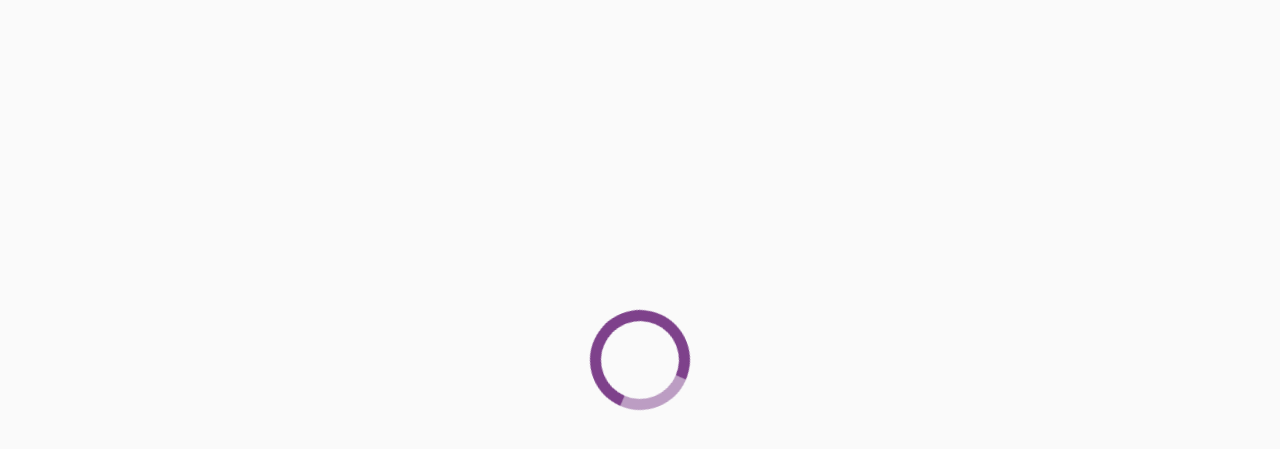

--- FILE ---
content_type: text/plain; charset=UTF-8
request_url: https://app.quizalize.com/ql/subscriptions/?token=&EIO=3&transport=polling&t=Pm09JO8
body_size: 493
content:
97:0{"sid":"KSrPB8HXBokhJuFQAAOW","upgrades":["websocket"],"pingInterval":25000,"pingTimeout":20000}